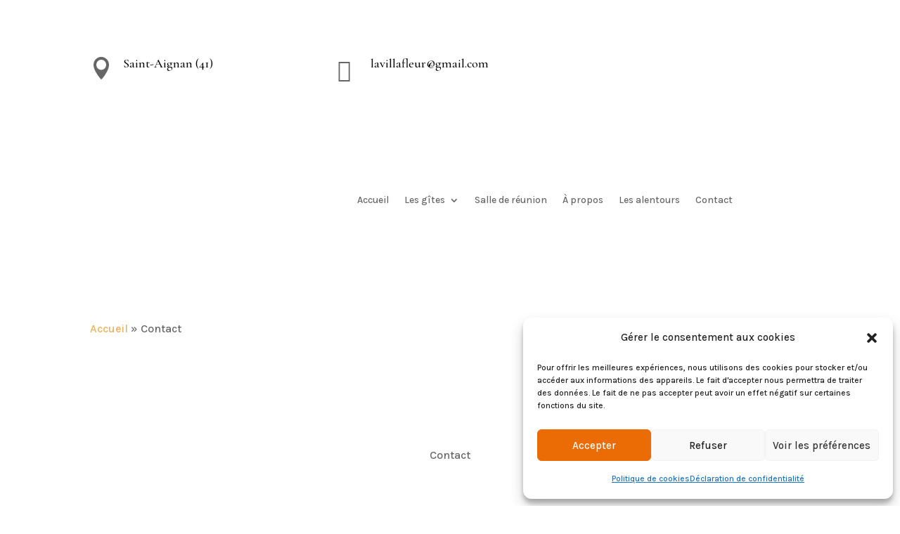

--- FILE ---
content_type: text/css
request_url: https://lavillafleursaintaignan.com/wp-content/cache/wpfc-minified/30bsyfyr/6ljk5.css
body_size: 298
content:
.centrer-verticalement {
display: flex;
flex-direction: column;
justify-content: center;
display: -webkit-box;
display: -webkit-flex;
display: -moz-box;
display: -ms-flexbox;
-webkit-box-orient: vertical;
-webkit-box-direction: normal;
-webkit-flex-direction: column;
-moz-box-orient: vertical;
-moz-box-direction: normal;
-ms-flex-direction: column;
-webkit-box-pack: center;
-webkit-justify-content: center;
-moz-box-pack: center;
-ms-flex-pack: center;
} @media only screen and (max-width : 980px) {
.inverser-colonnes--section .inverser-colonnes--ligne {
display: -webkit-flex;
display: -ms-flex;
display: flex;
-webkit-flex-direction: column-reverse;
-ms-flex-direction: column-reverse;
flex-direction: column-reverse;
}
} .et_mobile_menu {
margin-left: -30px;
padding: 5%;
width: calc( 100% + 60px);
}
.mobile_nav.opened .mobile_menu_bar:before {
content: "\4d";
} .et_pb_contact_right p input {
max-width: 50px;
} sup, sub {
font-size: 70%;
}

--- FILE ---
content_type: text/css
request_url: https://lavillafleursaintaignan.com/wp-content/cache/wpfc-minified/k1mwjd3r/6m2g9.css
body_size: 342
content:
.boutons-en-ligne .et_pb_button_module_wrapper{display:inline-block;margin:0 2%}.boutons-en-ligne{text-align:center!important}.et-db #et-boc .et_pb_module .forminator-ui.forminator-custom-form[data-design=material] select.forminator-select2+.forminator-select .selection span[role=combobox].select2-selection--single .select2-selection__rendered,.forminator-ui.forminator-custom-form[data-design=material] select.forminator-select2+.forminator-select .selection span[role=combobox].select2-selection--single .select2-selection__rendered{min-width:10px;overflow:hidden;display:block;-webkit-box-flex:1;-ms-flex:1;flex:1;padding:8px 5px 8px 0;text-overflow:ellipsis;white-space:nowrap;font-size:14px}@media screen and (min-width:981px){.deuxcolonnes{-webkit-column-count:2;-moz-column-count:2;column-count:2}}#et-top-navigation .et_pb_button:after{font-size:23px}.pa-inline-buttons .et_pb_button_module_wrapper{display:inline-block}@media screen and (max-width:980px){.inverse{display:flex;flex-direction:column-reverse}}

--- FILE ---
content_type: text/css
request_url: https://lavillafleursaintaignan.com/wp-content/cache/wpfc-minified/fds4bft/6m2g9.css
body_size: 1027
content:
.et_pb_section_0_tb_footer.et_pb_section{padding-top:16px;padding-bottom:0px}.et_pb_row_0_tb_footer.et_pb_row{padding-bottom:9px!important;padding-bottom:9px}.et_pb_divider_0_tb_footer{width:90%}.et_pb_divider_0_tb_footer:before{border-top-color:#f2f2f2;border-top-width:1px}.et_pb_text_0_tb_footer{line-height:1.8em;font-size:18px;line-height:1.8em;margin-bottom:50px!important}.et_pb_text_0_tb_footer h1{font-family:'Roboto Slab',Georgia,"Times New Roman",serif;font-size:45px;line-height:1.4em}.et_pb_text_0_tb_footer h2{font-weight:700}.et_pb_divider_1_tb_footer{width:40%}.et_pb_divider_1_tb_footer:before{border-top-color:#eb6c05;border-top-width:2px}.et_pb_row_1_tb_footer.et_pb_row{padding-top:0px!important;padding-bottom:0px!important;margin-top:0px!important;margin-bottom:0px!important;padding-top:0px;padding-bottom:0px}.et_pb_row_1_tb_footer,body #page-container .et-db #et-boc .et-l .et_pb_row_1_tb_footer.et_pb_row,body.et_pb_pagebuilder_layout.single #page-container #et-boc .et-l .et_pb_row_1_tb_footer.et_pb_row,body.et_pb_pagebuilder_layout.single.et_full_width_page #page-container #et-boc .et-l .et_pb_row_1_tb_footer.et_pb_row{width:100%;max-width:100%}.et_pb_section_1_tb_footer.et_pb_section{padding-top:12px;padding-bottom:12px;background-color:#FFFFFF!important}.et_pb_image_0_tb_footer{max-width:200px;text-align:center}.et_pb_image_0_tb_footer .et_pb_image_wrap{display:block}.et_pb_text_1_tb_footer{font-size:14px}.et_pb_text_1_tb_footer h4{font-weight:600;font-size:27px}.et_pb_text_2_tb_footer h1,.et_pb_blurb_1_tb_footer.et_pb_blurb .et_pb_module_header,.et_pb_blurb_1_tb_footer.et_pb_blurb .et_pb_module_header a,.et_pb_blurb_0_tb_footer.et_pb_blurb .et_pb_module_header,.et_pb_blurb_0_tb_footer.et_pb_blurb .et_pb_module_header a{font-family:'Karla',Helvetica,Arial,Lucida,sans-serif;font-size:16px;color:#666666!important}.et_pb_blurb_1_tb_footer.et_pb_blurb,.et_pb_blurb_0_tb_footer.et_pb_blurb,.et_pb_text_2_tb_footer{padding-bottom:0px!important;margin-top:5px!important;margin-bottom:0px!important}.et_pb_blurb_0_tb_footer .et-pb-icon{font-size:20px;color:#eb6c05;font-family:FontAwesome!important;font-weight:900!important}.et_pb_blurb_1_tb_footer.et_pb_blurb .et_pb_module_header{margin-bottom:0px;padding-bottom:0px}.et_pb_blurb_1_tb_footer .et-pb-icon{font-size:20px;color:#eb6c05;font-family:ETmodules!important;font-weight:400!important}.et_pb_section_2_tb_footer.et_pb_section{padding-top:0px;padding-bottom:0px}.et_pb_row_3_tb_footer.et_pb_row{padding-top:5px!important;padding-bottom:5px!important;padding-top:5px;padding-bottom:5px}.et_pb_menu_0_tb_footer.et_pb_menu{background-color:#ffffff}.et_pb_menu_0_tb_footer.et_pb_menu .nav li ul,.et_pb_menu_0_tb_footer.et_pb_menu .et_mobile_menu,.et_pb_menu_0_tb_footer.et_pb_menu .et_mobile_menu ul{background-color:#ffffff!important}.et_pb_menu_0_tb_footer .et_pb_menu_inner_container>.et_pb_menu__logo-wrap,.et_pb_menu_0_tb_footer .et_pb_menu__logo-slot{width:auto;max-width:100%}.et_pb_menu_0_tb_footer .et_pb_menu_inner_container>.et_pb_menu__logo-wrap .et_pb_menu__logo img,.et_pb_menu_0_tb_footer .et_pb_menu__logo-slot .et_pb_menu__logo-wrap img{height:auto;max-height:none}.et_pb_menu_0_tb_footer .et_pb_menu__icon.et_pb_menu__cart-button,.et_pb_menu_0_tb_footer .mobile_nav .mobile_menu_bar:before,.et_pb_menu_0_tb_footer .et_pb_menu__icon.et_pb_menu__search-button,.et_pb_menu_0_tb_footer .et_pb_menu__icon.et_pb_menu__close-search-button{color:#eb6c05}.et_pb_social_media_follow_network_0_tb_footer a.icon{background-color:#ea2c59!important}.et_pb_divider_1_tb_footer.et_pb_module,.et_pb_divider_0_tb_footer.et_pb_module{margin-left:auto!important;margin-right:auto!important}@media only screen and (max-width:980px){.et_pb_text_0_tb_footer h1{font-size:40px}.et_pb_image_0_tb_footer .et_pb_image_wrap img{width:auto}}@media only screen and (max-width:767px){.et_pb_text_0_tb_footer h1{font-size:40px}.et_pb_image_0_tb_footer .et_pb_image_wrap img{width:auto}}.et_pb_section_5.et_pb_section{padding-top:11px}.et_pb_row_3.et_pb_row{padding-top:1px!important;margin-bottom:50px!important;padding-top:1px}.et_pb_row_3,body #page-container .et-db #et-boc .et-l .et_pb_row_3.et_pb_row,body.et_pb_pagebuilder_layout.single #page-container #et-boc .et-l .et_pb_row_3.et_pb_row,body.et_pb_pagebuilder_layout.single.et_full_width_page #page-container #et-boc .et-l .et_pb_row_3.et_pb_row{max-width:1440px}.et_pb_image_0{text-align:left;margin-left:0}.et_pb_code_1{border-width:1px;border-color:#000000;padding-top:10px;padding-right:15px;padding-bottom:10px;padding-left:15px}.et_pb_text_1{line-height:1.8em;line-height:1.8em;margin-bottom:19px!important}.et_pb_text_1 h1{font-family:'Roboto Slab',Georgia,"Times New Roman",serif;font-size:45px;line-height:1.4em}.et_pb_text_1 h3{font-weight:700;font-size:26px}.et_pb_column_4{z-index:137!important;position:relative}@media only screen and (max-width:980px){.et_pb_image_0{text-align:center;margin-left:auto;margin-right:auto}.et_pb_image_0 .et_pb_image_wrap img{width:auto}.et_pb_text_1 h1{font-size:40px}}@media only screen and (max-width:767px){.et_pb_image_0 .et_pb_image_wrap img{width:auto}.et_pb_text_1 h1{font-size:40px}}

--- FILE ---
content_type: text/css
request_url: https://lavillafleursaintaignan.com/wp-content/cache/wpfc-minified/fwy9mns/6m2g9.css
body_size: 3111
content:
#forminator-module-30338:not(.select2-dropdown) {
padding-top: 0;
padding-right: 0;
padding-bottom: 0;
padding-left: 0;
}
#forminator-module-30338 {
border-width: 1px;
border-style: solid;
border-radius: 0px;
-moz-border-radius: 0px;
-webkit-border-radius: 0px;
}
#forminator-module-30338 {
border-color: rgba(0,0,0,0);
background-color: rgba(0,0,0,0);
}
#forminator-module-30338 .forminator-pagination-footer .forminator-button-paypal {
flex: 1;
}
#forminator-module-30338 .forminator-button-paypal > .paypal-buttons {
}
.forminator-ui#forminator-module-30338.forminator-design--material .forminator-response-message,
.forminator-ui#forminator-module-30338.forminator-design--material .forminator-response-message p {
font-size: 15px;
font-family: inherit;
font-weight: 400;
}
#forminator-module-30338.forminator-design--material .forminator-response-message.forminator-error {
box-shadow: inset 4px 0 0 0 #eb6c05, 1px 1px 4px 0 rgba(0,0,0,0.3);
-moz-box-shadow: inset 4px 0 0 0 #eb6c05, 1px 1px 4px 0 rgba(0,0,0,0.3);
-webkit-box-shadow: inset 4px 0 0 0 #eb6c05, 1px 1px 4px 0 rgba(0,0,0,0.3);
}
#forminator-module-30338.forminator-design--material .forminator-response-message.forminator-error:hover,
#forminator-module-30338.forminator-design--material .forminator-response-message.forminator-error:focus,
#forminator-module-30338.forminator-design--material .forminator-response-message.forminator-error:active {
box-shadow: inset 4px 0 0 0 #eb6c05, 1px 1px 4px 0 rgba(0,0,0,0.3);
-moz-box-shadow: inset 4px 0 0 0 #eb6c05, 1px 1px 4px 0 rgba(0,0,0,0.3);
-webkit-box-shadow: inset 4px 0 0 0 #eb6c05, 1px 1px 4px 0 rgba(0,0,0,0.3);
}
#forminator-module-30338.forminator-design--material .forminator-response-message.forminator-error,
#forminator-module-30338.forminator-design--material .forminator-response-message.forminator-error p {
color: #333333;
}
#forminator-module-30338.forminator-design--material .forminator-response-message.forminator-success {
box-shadow: inset 4px 0 0 0 #eb6c05, 1px 1px 4px 0 rgba(0,0,0,0.3);
-moz-box-shadow: inset 4px 0 0 0 #eb6c05, 1px 1px 4px 0 rgba(0,0,0,0.3);
-webkit-box-shadow: inset 4px 0 0 0 #eb6c05, 1px 1px 4px 0 rgba(0,0,0,0.3);
}
#forminator-module-30338.forminator-design--material .forminator-response-message.forminator-success:hover,
#forminator-module-30338.forminator-design--material .forminator-response-message.forminator-success:focus,
#forminator-module-30338.forminator-design--material .forminator-response-message.forminator-success:active {
box-shadow: inset 4px 0 0 0 #eb6c05, 1px 1px 4px 0 rgba(0,0,0,0.3);
-moz-box-shadow: inset 4px 0 0 0 #eb6c05, 1px 1px 4px 0 rgba(0,0,0,0.3);
-webkit-box-shadow: inset 4px 0 0 0 #eb6c05, 1px 1px 4px 0 rgba(0,0,0,0.3);
}
#forminator-module-30338.forminator-design--material .forminator-response-message.forminator-success,
#forminator-module-30338.forminator-design--material .forminator-response-message.forminator-success p {
color: #333333;
}
.forminator-ui#forminator-module-30338.forminator-design--material .forminator-response-message.forminator-loading {
background-color: #F8F8F8;
}
.forminator-ui#forminator-module-30338.forminator-design--material .forminator-response-message.forminator-loading,
.forminator-ui#forminator-module-30338.forminator-design--material .forminator-response-message.forminator-loading p {
color: #666666;
}
.forminator-ui#forminator-module-30338.forminator-design--material .forminator-title {
font-size: 45px;
font-family: inherit;
font-weight: 400;
text-align: left;
}
.forminator-ui#forminator-module-30338.forminator-design--material .forminator-subtitle {
font-size: 18px;
font-family: inherit;
font-weight: 400;
text-align: left;
}
.forminator-ui#forminator-module-30338.forminator-design--material .forminator-title {
color: #333333;
}
.forminator-ui#forminator-module-30338.forminator-design--material .forminator-subtitle {
color: #333333;
}
#forminator-module-30338.forminator-design--material .forminator-label[class*="forminator-floating-"] {
font-size: 16px;
font-family: inherit;
font-weight: 400;
}
#forminator-module-30338.forminator-design--material .forminator-label:not([class*="forminator-floating-"]) {
font-size: 12px;
font-family: inherit;
font-weight: 700;
}
#forminator-module-30338.forminator-design--material .forminator-is_filled .forminator-label[class*="forminator-floating-"],
#forminator-module-30338.forminator-design--material .forminator-is_active .forminator-label[class*="forminator-floating-"] {
font-size: 12px;
font-family: inherit;
font-weight: 700;
}
#forminator-module-30338.forminator-design--material .forminator-label[class*="forminator-floating-"] {
color: #888888;
}
#forminator-module-30338.forminator-design--material .forminator-label:not([class*="forminator-floating-"]) {
color: #777771;
}
#forminator-module-30338.forminator-design--material .forminator-label:not([class*="forminator-floating-"]) .forminator-required {
color: #eb6c05;
}
#forminator-module-30338.forminator-design--material .forminator-is_filled .forminator-label[class*="forminator-floating-"] {
color: #777771;
}
#forminator-module-30338.forminator-design--material .forminator-is_active .forminator-label[class*="forminator-floating-"] {
color: #eb6c05;
}
#forminator-module-30338.forminator-design--material .forminator-is_filled.forminator-has_error .forminator-label[class*="forminator-floating-"],
#forminator-module-30338.forminator-design--material .forminator-is_active.forminator-has_error .forminator-label[class*="forminator-floating-"] {
color: #eb6c05;
}
#forminator-module-30338.forminator-design--material .forminator-is_filled .forminator-label[class*="forminator-floating-"] .forminator-required,
#forminator-module-30338.forminator-design--material .forminator-is_active .forminator-label[class*="forminator-floating-"] .forminator-required {
color: #eb6c05;
}
#forminator-module-30338.forminator-design--material .forminator-is_filled.forminator-has_error .forminator-label[class*="forminator-floating-"] .forminator-required,
#forminator-module-30338.forminator-design--material .forminator-is_active.forminator-has_error .forminator-label[class*="forminator-floating-"] .forminator-required {
color: #eb6c05;
}
.forminator-ui#forminator-module-30338.forminator-design--material .forminator-description-password {
display: block;
}
.forminator-ui#forminator-module-30338.forminator-design--material .forminator-description,
.forminator-ui#forminator-module-30338.forminator-design--material .forminator-description p {
font-size: 12px;
font-family: inherit;
font-weight: 400;
}
.forminator-ui#forminator-module-30338.forminator-design--material .forminator-description a,
.forminator-ui#forminator-module-30338.forminator-design--material .forminator-description a:hover,
.forminator-ui#forminator-module-30338.forminator-design--material .forminator-description a:focus,
.forminator-ui#forminator-module-30338.forminator-design--material .forminator-description a:active {
box-shadow: none;
text-decoration: none;
}
.forminator-ui#forminator-module-30338.forminator-design--material .forminator-description p {
margin: 0;
padding: 0;
border: 0;
}
.forminator-ui#forminator-module-30338.forminator-design--material .forminator-description,
.forminator-ui#forminator-module-30338.forminator-design--material .forminator-description p {
color: #777771;
}
.forminator-ui#forminator-module-30338.forminator-design--material .forminator-description a {
color: #17A8E3;
}
.forminator-ui#forminator-module-30338.forminator-design--material .forminator-description a:hover {
color: #008FCA;
}
.forminator-ui#forminator-module-30338.forminator-design--material .forminator-description a:active {
color: #008FCA;
}
.forminator-ui#forminator-module-30338.forminator-design--material .forminator-error-message {
font-size: 12px;
font-family: inherit;
font-weight: 500;
}
#forminator-module-30338.forminator-design--material .forminator-error-message {
color: #eb6c05;
}
.forminator-ui#forminator-module-30338.forminator-design--material .forminator-input,
.forminator-ui#forminator-module-30338.forminator-design--material .forminator-input input,
.forminator-ui#forminator-module-30338.forminator-design--material .forminator-iti-input .iti__selected-dial-code {
font-size: 16px;
font-family: inherit;
font-weight: 400;
}
#forminator-module-30338.forminator-design--material .forminator-input {
border-color: #777771;
color: #000000;
}
#forminator-module-30338.forminator-design--material .forminator-iti-input .iti__selected-dial-code {
color: #000000;
}
#forminator-module-30338.forminator-design--material .forminator-input:disabled,
#forminator-module-30338.forminator-design--material .forminator-calculation:disabled {
-webkit-text-fill-color: #000000;
opacity: 1;
}
#forminator-module-30338.forminator-design--material .forminator-input:hover,
#forminator-module-30338.forminator-design--material .forminator-iti-input:hover .iti__selected-dial-code {
color: #000000;
}
#forminator-module-30338.forminator-design--material .forminator-input:focus,
#forminator-module-30338.forminator-design--material .forminator-input:active,
#forminator-module-30338.forminator-design--material .forminator-iti-input:focus-within .iti__selected-dial-code,
#forminator-module-30338.forminator-design--material .forminator-iti-input:active .iti__selected-dial-code {
color: #000000;
}
#forminator-module-30338.forminator-design--material .forminator-input::placeholder {
color: #888888;
}
#forminator-module-30338.forminator-design--material .forminator-input:-moz-placeholder {
color: #888888;
}
#forminator-module-30338.forminator-design--material .forminator-input::-moz-placeholder {
color: #888888;
}
#forminator-module-30338.forminator-design--material .forminator-input:-ms-input-placeholder {
color: #888888;
}
#forminator-module-30338.forminator-design--material .forminator-input::-webkit-input-placeholder {
color: #888888;
}
#forminator-module-30338.forminator-design--material .forminator-input--wrap:after {
background-color: #eb6c05;
}
#forminator-module-30338.forminator-design--material .forminator-is_active .forminator-input--wrap:after {
background-color: #eb6c05;
}
#forminator-module-30338.forminator-design--material .forminator-has_error .forminator-input--wrap:after {
background-color: #eb6c05;
}
#forminator-module-30338.forminator-design--material .forminator-input-with-icon [class*="forminator-icon-"] {
color: #777771;
}
#forminator-module-30338.forminator-design--material .forminator-input-with-icon:hover [class*="forminator-icon-"] {
color: #777771;
}
#forminator-module-30338.forminator-design--material .forminator-is_active .forminator-input-with-icon [class*="forminator-icon-"] {
color: #777771;
}
#forminator-module-30338.forminator-design--material .forminator-is_active .forminator-input-with-icon [class*="forminator-icon-"] {
border-color: #eb6c05;
}
.forminator-ui#forminator-module-30338.forminator-design--material .forminator-suffix {
font-size: 16px;
font-family: inherit;
font-weight: 500;
}
.forminator-ui#forminator-module-30338.forminator-design--material .forminator-suffix {
color: #000000;
}
.forminator-ui#forminator-module-30338.forminator-design--material .forminator-prefix {
font-size: 16px;
font-family: inherit;
font-weight: 500;
}
.forminator-ui#forminator-module-30338.forminator-design--material .forminator-prefix {
color: #000000;
}
.forminator-ui#forminator-module-30338.forminator-design--material .forminator-textarea {
font-size: 16px;
font-family: inherit;
font-weight: 400;
}
#forminator-module-30338.forminator-design--material .forminator-textarea {
border-color: #777771;
background-color: transparent;
color: #000000;
}
#forminator-module-30338.forminator-design--material .forminator-textarea:hover {
color: #000000;
}
#forminator-module-30338.forminator-design--material .forminator-textarea:focus,
#forminator-module-30338.forminator-design--material .forminator-textarea:active {
color: #000000;
}
#forminator-module-30338.forminator-design--material .forminator-textarea::placeholder {
color: #888888;
}
#forminator-module-30338.forminator-design--material .forminator-textarea:-moz-placeholder {
color: #888888;
}
#forminator-module-30338.forminator-design--material .forminator-textarea::-moz-placeholder {
color: #888888;
}
#forminator-module-30338.forminator-design--material .forminator-textarea:-ms-input-placeholder {
color: #888888;
}
#forminator-module-30338.forminator-design--material .forminator-textarea::-webkit-input-placeholder {
color: #888888;
}
#forminator-module-30338.forminator-design--material .forminator-textarea--wrap:after {
border-color: #eb6c05;
}
#forminator-module-30338.forminator-design--material .forminator-is_active .forminator-textarea--wrap:after {
border-color: #eb6c05;
}
#forminator-module-30338.forminator-design--material .forminator-has_error .forminator-textarea--wrap:after {
border-color: #E04562;
}
.forminator-ui#forminator-module-30338.forminator-design--material .forminator-radio {
font-size: 14px;
font-family: inherit;
font-weight: 400;
}
#forminator-module-30338.forminator-design--material .forminator-radio {
color: #000000;
}
#forminator-module-30338.forminator-design--material .forminator-radio span[aria-hidden]:not(.forminator-radio-image) {
border-color: #777771;
}
#forminator-module-30338.forminator-design--material .forminator-radio span[aria-hidden]:before {
background-color: #eb6c05;
}
#forminator-module-30338.forminator-design--material .forminator-radio span[aria-hidden]:after {
background-color: #eb6c05;
}
#forminator-module-30338.forminator-design--material .forminator-radio input:checked + span[aria-hidden],
#forminator-module-30338.forminator-design--material .forminator-radio:hover span.forminator-radio-image,
#forminator-module-30338.forminator-design--material .forminator-radio input:checked ~ span.forminator-radio-image {
border-color: #eb6c05;
}
#forminator-module-30338.forminator-design--material .forminator-has_error .forminator-radio span[aria-hidden]:not(.forminator-checkbox-image) {
border-color: #eb6c05;
}
.forminator-ui#forminator-module-30338.forminator-design--material .forminator-checkbox,
.forminator-ui#forminator-module-30338.forminator-design--material .forminator-checkbox__label,
.forminator-ui#forminator-module-30338.forminator-design--material .forminator-checkbox__label p {
font-size: 14px;
font-family: inherit;
font-weight: 400;
}
#forminator-module-30338.forminator-design--material .forminator-checkbox,
#forminator-module-30338.forminator-design--material .forminator-checkbox__label,
#forminator-module-30338.forminator-design--material .forminator-checkbox__label p,
.forminator-select-dropdown-container--open .forminator-custom-form-30338.forminator-dropdown--material .forminator-checkbox {
color: #000000;
}
#forminator-module-30338.forminator-design--material .forminator-checkbox span[aria-hidden]:not(.forminator-checkbox-image) {
border-color: #777771;
color: #eb6c05;
}
.forminator-select-dropdown-container--open .forminator-custom-form-30338.forminator-dropdown--material .forminator-checkbox span[aria-hidden] {
border-color: #777771;
color: #eb6c05;
}
#forminator-module-30338.forminator-design--material .forminator-checkbox span[aria-hidden]:after,
.forminator-select-dropdown-container--open .forminator-custom-form-30338.forminator-dropdown--material .forminator-checkbox span[aria-hidden]:after {
background-color: #eb6c05;
}
#forminator-module-30338.forminator-design--material .forminator-checkbox input:checked + span[aria-hidden],
#forminator-module-30338.forminator-design--material .forminator-checkbox:hover span.forminator-checkbox-image,
#forminator-module-30338.forminator-design--material .forminator-checkbox input:checked ~ span.forminator-checkbox-image {
border-color: #eb6c05;
}
.forminator-select-dropdown-container--open .forminator-custom-form-30338.forminator-dropdown--material .forminator-checkbox input:checked + span[aria-hidden] {
border-color: #eb6c05;
}
#forminator-module-30338.forminator-design--material .forminator-has_error .forminator-checkbox span[aria-hidden]:not(.forminator-checkbox-image),
.forminator-select-dropdown-container--open .forminator-custom-form-30338.forminator-dropdown--material .forminator-has_error .forminator-checkbox span[aria-hidden] {
border-color: #eb6c05;
}
.forminator-ui#forminator-module-30338.forminator-design--material .forminator-consent,
.forminator-ui#forminator-module-30338.forminator-design--material .forminator-consent__label,
.forminator-ui#forminator-module-30338.forminator-design--material .forminator-consent__label p {
color: #000000;
}
.forminator-ui#forminator-module-30338.forminator-design--material .forminator-checkbox.forminator-consent .forminator-checkbox-box {
border-color: #777771;
background-color: #EDEDED;
color: #17A8E3;
}
.forminator-ui#forminator-module-30338.forminator-design--material .forminator-consent input:checked + .forminator-checkbox-box {
border-color: #17A8E3;
background-color: #EDEDED;
}
.forminator-ui#forminator-module-30338.forminator-design--material .forminator-has_error .forminator-consent .forminator-checkbox-box {
border-color: #E04562;
}
.forminator-ui#forminator-module-30338.forminator-design--material select.forminator-select2 + .forminator-select .selection .select2-selection--single[role="combobox"] .select2-selection__rendered {
font-size: 16px;
line-height: 22px;
font-weight: 400;
}
.forminator-ui#forminator-module-30338.forminator-design--material .forminator-select2 + .forminator-select .selection .select2-selection--single[role="combobox"] {
border-color: #777771;
}
.forminator-ui#forminator-module-30338.forminator-design--material .forminator-select2 + .forminator-select .selection .select2-selection--single[role="combobox"] .select2-selection__rendered {
color: #000000;
}
.forminator-ui#forminator-module-30338.forminator-design--material .forminator-select2 + .forminator-select .selection .select2-selection--single[role="combobox"]:before {
background-color: #eb6c05;
}
.forminator-ui#forminator-module-30338.forminator-design--material .forminator-select2 + .forminator-select .selection .select2-selection--single[role="combobox"] .select2-selection__arrow {
color: #777771;
}
.forminator-ui#forminator-module-30338.forminator-design--material .forminator-select2 + .forminator-select .selection .select2-selection--single[role="combobox"]:hover {
color: #000000;
}
.forminator-ui#forminator-module-30338.forminator-design--material .forminator-select2 + .forminator-select .selection .select2-selection--single[role="combobox"]:hover .select2-selection__arrow {
color: #eb6c05;
}
.forminator-ui#forminator-module-30338.forminator-design--material .forminator-select2 + .forminator-select.select2-container--open .selection .select2-selection--single[role="combobox"] {
border-color: #eb6c05;
}
.forminator-ui#forminator-module-30338.forminator-design--material .forminator-select2 + .forminator-select.select2-container--open .selection .select2-selection--single[role="combobox"] .select2-selection__rendered {
color: #000000;
}
.forminator-ui#forminator-module-30338.forminator-design--material .forminator-select2 + .forminator-select.select2-container--open .selection .select2-selection--single[role="combobox"] .select2-selection__arrow {
color: #eb6c05;
}
.forminator-ui#forminator-module-30338.forminator-design--material .forminator-field.forminator-has_error .forminator-select2 + .forminator-select .selection .select2-selection--single[role="combobox"] {
border-color: #E04562;
}
.forminator-select-dropdown-container--open .forminator-custom-form-30338.forminator-dropdown--material .select2-search input,
.forminator-select-dropdown-container--open .forminator-dropdown--multiple.forminator-custom-form-30338.forminator-dropdown--material .select2-search input {
font-size: 16px;
font-weight: 400;
}
.forminator-select-dropdown-container--open .forminator-custom-form-30338.forminator-dropdown--material .select2-results .select2-results__options .select2-results__option,
.forminator-select-dropdown-container--open .forminator-dropdown--multiple.forminator-custom-form-30338.forminator-dropdown--material .select2-results .select2-results__options .select2-results__option span {
font-size: 16px;
font-weight: 400;
}
.forminator-select-dropdown-container--open .forminator-custom-form-30338.forminator-dropdown--material {
background-color: #E6E6E6;
}
.forminator-select-dropdown-container--open .forminator-custom-form-30338.forminator-dropdown--material .select2-results .select2-results__options .select2-results__option,
.forminator-select-dropdown-container--open .forminator-custom-form-30338.forminator-dropdown--material .select2-results .select2-results__options .select2-results__option span:not(.forminator-checkbox-box) {
color: #777771;
}
.forminator-select-dropdown-container--open .forminator-custom-form-30338.forminator-dropdown--material .select2-results .select2-results__options .select2-results__option:not(.select2-results__option--selected).select2-results__option--highlighted,
.forminator-select-dropdown-container--open .forminator-custom-form-30338.forminator-dropdown--material .select2-results .select2-results__options .select2-results__option:not(.select2-results__option--selected).select2-results__option--highlighted span:not(.forminator-checkbox-box) {
background-color: #DDDDDD;
color: #000000;
}
.forminator-select-dropdown-container--open .forminator-custom-form-30338.forminator-dropdown--material .select2-results .select2-results__options .select2-results__option.select2-results__option--selected,
.forminator-select-dropdown-container--open .forminator-custom-form-30338.forminator-dropdown--material .select2-results .select2-results__options .select2-results__option.select2-results__option--selected span:not(.forminator-checkbox-box) {
background-color: #eb6c05;
color: #FFFFFF;
}
.forminator-select-dropdown-container--open .forminator-custom-form-30338.forminator-dropdown--material .select2-search input,
.forminator-select-dropdown-container--open .forminator-custom-form-30338.forminator-dropdown--material .select2-search input:focus,
.forminator-select-dropdown-container--open .forminator-custom-form-30338.forminator-dropdown--material .select2-search input:hover {
background-color: #FFFFFF;
color: #000000;
}
.forminator-ui#forminator-module-30338.forminator-design--material .forminator-multiselect .forminator-option {
font-size: 16px;
font-family: inherit;
font-weight: 400;
}
.forminator-ui#forminator-module-30338.forminator-design--material .forminator-select2-selections > li {
font-size: 12px;
font-family: inherit;
font-weight: 500;
}
.forminator-ui#forminator-module-30338.forminator-design--material select.forminator-select2 + .forminator-select .selection .select2-selection--multiple[role="combobox"] .select2-selection__placeholder {
font-size: 16px;
line-height: 22px;
font-weight: 400;
}
#forminator-module-30338.forminator-design--material .forminator-multiselect .forminator-option {
border-color: #777771;
color: #777771;
}
#forminator-module-30338.forminator-design--material .forminator-multiselect .forminator-option:hover {
border-color: #000000;
color: #000000;
}
#forminator-module-30338.forminator-design--material .forminator-multiselect .forminator-option.forminator-is_checked {
border-color: #17A8E3;
color: #17A8E3;
}
#forminator-module-30338.forminator-design--material .forminator-has_error .forminator-multiselect .forminator-option {
border-color: #eb6c05;
color: #eb6c05;
}
#forminator-module-30338.forminator-design--material .forminator-select2-selections > li {
background-color: #888888;
color: #FFFFFF;
}
#forminator-module-30338.forminator-design--material .forminator-select2-selections > li > button {
color: #FFFFFF;
}
.forminator-ui#forminator-module-30338.forminator-design--material .forminator-select2 + .forminator-select .selection .select2-selection--multiple[role="combobox"] {
border-color: #777771;
}
.forminator-ui#forminator-module-30338.forminator-design--material .forminator-select2 + .forminator-select .selection .select2-selection--multiple[role="combobox"] .select2-selection__rendered {
color: #000000;
}
.forminator-ui#forminator-module-30338.forminator-design--material .forminator-select2 + .forminator-select .selection .select2-selection--multiple[role="combobox"]:before {
background-color: #eb6c05;
}
.forminator-ui#forminator-module-30338.forminator-design--material .forminator-select2 + .forminator-select .selection .select2-selection--multiple[role="combobox"] .select2-selection__arrow {
color: #777771;
}
.forminator-ui#forminator-module-30338.forminator-design--material .forminator-select2 + .forminator-select .selection .select2-selection--multiple[role="combobox"]:hover {
color: #000000;
}
.forminator-ui#forminator-module-30338.forminator-design--material .forminator-select2 + .forminator-select .selection .select2-selection--multiple[role="combobox"]:hover .select2-selection__arrow {
color: #eb6c05;
}
.forminator-ui#forminator-module-30338.forminator-design--material .forminator-select2 + .forminator-select.select2-container--open .selection .select2-selection--multiple[role="combobox"] {
border-color: #eb6c05;
}
.forminator-ui#forminator-module-30338.forminator-design--material .forminator-select2 + .forminator-select.select2-container--open .selection .select2-selection--multiple[role="combobox"] .select2-selection__rendered {
color: #000000;
}
.forminator-ui#forminator-module-30338.forminator-design--material .forminator-select2 + .forminator-select.select2-container--open .selection .select2-selection--multiple[role="combobox"] .select2-selection__arrow {
color: #eb6c05;
}
.forminator-ui#forminator-module-30338.forminator-design--material .forminator-field.forminator-has_error .forminator-select2 + .forminator-select .selection .select2-selection--multiple[role="combobox"] {
border-color: #E04562;
}
.forminator-custom-form-30338.forminator-calendar--material {
font-family: inherit;
}
.forminator-custom-form-30338.forminator-calendar--material:before {
background-color: #E6E6E6;
}
.forminator-custom-form-30338.forminator-calendar--material .ui-datepicker-header {
background-color: #eb6c05;
}
.forminator-custom-form-30338.forminator-calendar--material .ui-datepicker-header .ui-corner-all {
color: #FFFFFF;
}
.forminator-custom-form-30338.forminator-calendar--material .ui-datepicker-header .ui-datepicker-title select {
background-color: #FFFFFF;
color: #777771;
}
.forminator-custom-form-30338.forminator-calendar--material .ui-datepicker-calendar thead th {
color: #333333;
}
.forminator-custom-form-30338.forminator-calendar--material .ui-datepicker-calendar tbody td a.ui-state-default,
.forminator-custom-form-30338.forminator-calendar--material .ui-datepicker-calendar tbody td.ui-state-disabled span {
border-color: #E6E6E6;
background-color: #E6E6E6;
color: #777771;
}
.forminator-custom-form-30338.forminator-calendar--material .ui-datepicker-calendar tbody td a.ui-state-default:hover,
.forminator-custom-form-30338.forminator-calendar--material .ui-datepicker-calendar tbody td a.ui-state-default.ui-state-hover {
border-color: #DDDDDD;
background-color: #DDDDDD;
color: #777771;
}
.forminator-custom-form-30338.forminator-calendar--material .ui-datepicker-calendar tbody td a.ui-state-default:active,
.forminator-custom-form-30338.forminator-calendar--material .ui-datepicker-calendar tbody td a.ui-state-default.ui-state-active {
border-color: #eb6c05;
background-color: #eb6c05;
color: #FFFFFF;
}
.forminator-custom-form-30338.forminator-calendar--material .ui-datepicker-calendar tbody td a.ui-state-default.ui-state-highlight {
border-color: #17A8E3;
background-color: #C8DEE7;
color: #17A8E3;
}
.forminator-custom-form-30338.forminator-calendar--material .ui-datepicker-calendar tbody td a.ui-state-default.ui-state-highlight:active,
.forminator-custom-form-30338.forminator-calendar--material .ui-datepicker-calendar tbody td a.ui-state-default.ui-state-highlight.ui-state-active {
border-color: #eb6c05;
background-color: #eb6c05;
color: #FFFFFF;
}
.forminator-ui#forminator-module-30338.forminator-design--material .forminator-button-upload {
font-size: 14px;
font-family: inherit;
font-weight: 500;
}
.forminator-ui#forminator-module-30338.forminator-design--material .forminator-file-upload > span {
font-size: 12px;
font-family: inherit;
font-weight: 500;
}
.forminator-ui#forminator-module-30338.forminator-design--material .forminator-button-upload {
background-color: #1ABCA1;
color: #FFFFFF;
}
.forminator-ui#forminator-module-30338.forminator-design--material .forminator-button-upload:hover {
background-color: #159C85;
color: #FFFFFF;
}
.forminator-ui#forminator-module-30338.forminator-design--material .forminator-button-upload:active {
background-color: #159C85;
color: #FFFFFF;
}
.forminator-ui#forminator-module-30338.forminator-design--material .forminator-file-upload > span {
color: #777771;
}
.forminator-ui#forminator-module-30338.forminator-design--material .forminator-button-delete {
background-color: rgba(0,0,0,0);
}
.forminator-ui#forminator-module-30338.forminator-design--material .forminator-button-delete:hover {
background-color: #F9E4E8;
}
.forminator-ui#forminator-module-30338.forminator-design--material .forminator-button-delete:active {
background-color: #F9E4E8;
}
.forminator-ui#forminator-module-30338.forminator-design--material .forminator-button-delete [class*="forminator-icon-"] {
color: #E04562;
}
.forminator-ui#forminator-module-30338.forminator-design--material .forminator-button-delete:hover [class*="forminator-icon-"] {
color: #E04562;
}
.forminator-ui#forminator-module-30338.forminator-design--material .forminator-button-delete:active [class*="forminator-icon-"] {
color: #E04562;
}  .forminator-ui#forminator-module-30338.forminator-design--material .forminator-multi-upload .forminator-multi-upload-message p {
font-size: 13px;
line-height: 1.7;
font-weight: 400;
}
.forminator-ui#forminator-module-30338.forminator-design--material .forminator-multi-upload .forminator-multi-upload-message p a,
.forminator-ui#forminator-module-30338.forminator-design--material .forminator-multi-upload .forminator-multi-upload-message p a:visited,
.forminator-ui#forminator-module-30338.forminator-design--material .forminator-multi-upload .forminator-multi-upload-message p a:hover,
.forminator-ui#forminator-module-30338.forminator-design--material .forminator-multi-upload .forminator-multi-upload-message p a:focus {
font-weight: 700;
text-decoration: underline;
}  .forminator-ui#forminator-module-30338.forminator-design--material .forminator-uploaded-file .forminator-uploaded-file--title {
font-size: 13px;
line-height: 1.3;
font-weight: 700;
}
.forminator-ui#forminator-module-30338.forminator-design--material .forminator-uploaded-file .forminator-uploaded-file--size {
font-size: 12px;
line-height: 1.4em;
font-weight: 700;
}  .forminator-ui#forminator-module-30338.forminator-design--material .forminator-multi-upload {
cursor: pointer;
border-color: #777771;
background-color: transparent;
color: #777771;
}
.forminator-ui#forminator-module-30338.forminator-design--material .forminator-multi-upload .forminator-multi-upload-message p {
color: #666666;
}
.forminator-ui#forminator-module-30338.forminator-design--material .forminator-multi-upload .forminator-multi-upload-message p a,
.forminator-ui#forminator-module-30338.forminator-design--material .forminator-multi-upload .forminator-multi-upload-message p a:visited,
.forminator-ui#forminator-module-30338.forminator-design--material .forminator-multi-upload .forminator-multi-upload-message p a:hover,
.forminator-ui#forminator-module-30338.forminator-design--material .forminator-multi-upload .forminator-multi-upload-message p a:focus {
color: #17A8E3;
} .forminator-ui#forminator-module-30338.forminator-design--material .forminator-multi-upload:hover {
border-color: #17A8E3;
color: #777771;
} .forminator-ui#forminator-module-30338.forminator-design--material .forminator-multi-upload.forminator-dragover {
border-color: #17A8E3;
background-color: transparent;
color: #17A8E3;
} .forminator-ui#forminator-module-30338.forminator-design--material .forminator-has_error .forminator-multi-upload {
border-color: #E04562;
background-color: transparent;
color: #777771;
}  .forminator-ui#forminator-module-30338.forminator-design--material .forminator-uploaded-file .forminator-uploaded-file--preview {
border-color: #777771;
background-color: transparent;
}
.forminator-ui#forminator-module-30338.forminator-design--material .forminator-uploaded-file .forminator-uploaded-file--preview [class*="forminator-icon-"] {
color: #777771;
}
.forminator-ui#forminator-module-30338.forminator-design--material .forminator-uploaded-file .forminator-uploaded-file--title {
color: #333333;
}
.forminator-ui#forminator-module-30338.forminator-design--material .forminator-uploaded-file .forminator-uploaded-file--size {
color: #888888;
}
.forminator-ui#forminator-module-30338.forminator-design--material .forminator-uploaded-file .forminator-uploaded-file--size [class*="forminator-icon-"] {
color: #888888;
} .forminator-ui#forminator-module-30338.forminator-design--material .forminator-uploaded-file.forminator-has_error .forminator-uploaded-file--image,
.forminator-ui#forminator-module-30338.forminator-design--material .forminator-uploaded-file.forminator-has_error .forminator-uploaded-file--preview {
border-color: #E04562;
background-color: transparent;
}
.forminator-ui#forminator-module-30338.forminator-design--material .forminator-uploaded-file.forminator-has_error .forminator-uploaded-file--preview [class*="forminator-icon-"] {
color: #777771;
}
.forminator-ui#forminator-module-30338.forminator-design--material .forminator-uploaded-file.forminator-has_error .forminator-uploaded-file--size [class*="forminator-icon-"] {
color: #E04562;
}  .forminator-ui#forminator-module-30338.forminator-design--material .forminator-signature .forminator-signature--placeholder,
.forminator-ui#forminator-module-30338.forminator-design--material .forminator-field-signature:not(.forminator-is_hover):not(.forminator-is_filled) .forminator-label {
font-size: 16px;
font-weight: 400;
}  .forminator-ui#forminator-module-30338.forminator-design--material .forminator-signature {
border-color: #777771;
}
.forminator-ui#forminator-module-30338.forminator-design--material .forminator-field-signature:not(.forminator-is_hover):not(.forminator-is_filled) .forminator-label .forminator-required,
.forminator-ui#forminator-module-30338.forminator-design--material .forminator-signature .forminator-signature--placeholder,
.forminator-ui#forminator-module-30338.forminator-design--material .forminator-field-signature:not(.forminator-is_hover):not(.forminator-is_filled) .forminator-label {
color: #888888;
} .forminator-ui#forminator-module-30338.forminator-design--material .forminator-field-signature.forminator-is_hover .forminator-signature {
border-color: #17A8E3;
}
.forminator-ui#forminator-module-30338.forminator-design--material .forminator-field-signature.forminator-is_hover .forminator-label {
color: #17A8E3;
} .forminator-ui#forminator-module-30338.forminator-design--material .forminator-field-signature.forminator-has_error .forminator-signature {
border-color: #E04562;
box-shadow: inset 0 0 0 1px #E04562;
-moz-box-shadow: inset 0 0 0 1px #E04562;
-webkit-box-shadow: inset 0 0 0 1px #E04562;
}
.forminator-ui#forminator-module-30338.forminator-design--material .forminator-field-signature.forminator-has_error.forminator-is_hover .forminator-label {
color: #E04562;
}
.forminator-ui#forminator-module-30338.forminator-design--material .forminator-button-submit {
font-size: 14px;
font-family: inherit;
font-weight: 500;
}
.forminator-ui#forminator-module-30338.forminator-design--material .forminator-button-submit {
background-color: #eb6c05;
color: #FFFFFF;
}
.forminator-ui#forminator-module-30338.forminator-design--material .forminator-button-submit:hover {
background-color: #eb6c05;
color: #FFFFFF;
}
.forminator-ui#forminator-module-30338.forminator-design--material .forminator-button-submit:active {
background-color: #eb6c05;
color: #FFFFFF;
}
#forminator-module-30338.forminator-design--material .forminator-pagination-steps .forminator-step .forminator-step-label {
font-size: 12px;
font-family: inherit;
font-weight: 500;
}
#forminator-module-30338.forminator-design--material .forminator-pagination-steps .forminator-step .forminator-step-dot {
font-size: 13px;
font-family: inherit;
font-weight: 500;
}
#forminator-module-30338.forminator-design--material .forminator-pagination-steps .forminator-break {
background-color: #777771;
}
#forminator-module-30338.forminator-design--material .forminator-pagination-steps .forminator-step .forminator-step-label {
color: #17A8E3;
}
#forminator-module-30338.forminator-design--material .forminator-pagination-steps .forminator-step .forminator-step-dot {
background-color: #17A8E3;
color: #FFFFFF;
}
#forminator-module-30338.forminator-design--material .forminator-pagination-steps .forminator-step.forminator-current ~ .forminator-step .forminator-step-label {
color: #777771;
}
#forminator-module-30338.forminator-design--material .forminator-pagination-steps .forminator-step.forminator-current ~ .forminator-step .forminator-step-dot {
background-color: #777771;
color: #FFFFFF;
}
.forminator-ui#forminator-module-30338.forminator-design--material .forminator-pagination-progress .forminator-progress-label {
font-size: 12px;
font-family: inherit;
font-weight: 500;
}
.forminator-ui#forminator-module-30338.forminator-design--material .forminator-pagination-progress .forminator-progress-label {
color: #777771;
}
.forminator-ui#forminator-module-30338.forminator-design--material .forminator-pagination-progress .forminator-progress-bar {
background-color: #E6E6E6;
}
.forminator-ui#forminator-module-30338.forminator-design--material .forminator-pagination-progress .forminator-progress-bar span {
background-color: #17A8E3;
}
.forminator-ui#forminator-module-30338.forminator-design--material .forminator-button-back {
font-size: 14px;
font-family: inherit;
font-weight: 500;
}
.forminator-ui#forminator-module-30338.forminator-design--material .forminator-button-back {
background-color: #1ABCA1;
color: #FFFFFF;
}
.forminator-ui#forminator-module-30338.forminator-design--material .forminator-button-back:hover {
background-color: #159C85;
color: #FFFFFF;
}
.forminator-ui#forminator-module-30338.forminator-design--material .forminator-button-back:active {
background-color: #159C85;
color: #FFFFFF;
}
.forminator-ui#forminator-module-30338.forminator-design--material .forminator-button-next {
font-size: 14px;
font-family: inherit;
font-weight: 500;
}
.forminator-ui#forminator-module-30338.forminator-design--material .forminator-button-next {
background-color: #1ABCA1;
color: #FFFFFF;
}
.forminator-ui#forminator-module-30338.forminator-design--material .forminator-button-next:hover {
background-color: #159C85;
color: #FFFFFF;
}
.forminator-ui#forminator-module-30338.forminator-design--material .forminator-button-next:active {
background-color: #159C85;
color: #FFFFFF;
}
.forminator-ui#forminator-module-30338.forminator-design--material .forminator-repeater-field {
background: rgba(248, 248, 248, 0.5);
box-shadow: inset 5px 0px 0px rgba(221, 221, 221, 0.5);
}
.forminator-ui#forminator-module-30338.forminator-design--material .forminator-repeater-field .forminator-grouped-fields {
border-bottom: 1px solid rgba(170, 170, 170, 0.5);
}
.forminator-ui#forminator-module-30338.forminator-design--material .forminator-repeater-field .forminator-grouped-fields:last-child {
border-bottom: unset;
}    
.forminator-ui#forminator-module-30338.forminator-design--material .forminator-repeater-action-link,
.forminator-ui#forminator-module-30338.forminator-design--material .forminator-repeater-action-button {
font-size: 12px;
font-family: inherit;
font-weight: 500;
}
.forminator-ui#forminator-module-30338.forminator-design--material .forminator-repeater-action-icon {
font-size: 18px;
}
.forminator-ui#forminator-module-30338.forminator-design--material .forminator-repeater-action-link {
color: #17A8E3;
}
.forminator-ui#forminator-module-30338.forminator-design--material .forminator-repeater-action-link:hover {
color: #289DCC;
}
.forminator-ui#forminator-module-30338.forminator-design--material .forminator-repeater-action-link:active,
.forminator-ui#forminator-module-30338.forminator-design--material .forminator-repeater-action-link:focus {
color: #289DCC;
}
.forminator-ui#forminator-module-30338.forminator-design--material .forminator-repeater-action-icon {
color: #888888;
}
.forminator-ui#forminator-module-30338.forminator-design--material .forminator-repeater-action-icon:hover {
color: #666;
}
.forminator-ui#forminator-module-30338.forminator-design--material .forminator-repeater-action-icon:active {
color: #666;
}
.forminator-ui#forminator-module-30338.forminator-design--material .forminator-repeater-action-button {
background-color: transparent;
color: #666666;
border: 1px solid #79747E;
}
.forminator-ui#forminator-module-30338.forminator-design--material .forminator-repeater-action-button:hover {
background-color: rgba(102, 102, 102, 0.08);
}
.forminator-ui#forminator-module-30338.forminator-design--material .forminator-repeater-action-button:active {
background-color: rgba(102, 102, 102, 0.12);
color: #333333;
border: 1px solid #666666;
}
.forminator-ui#forminator-module-30338.forminator-design--material .forminator-repeater-action-button:disabled {
background-color: transparent;
color: #AAAAAA;
border: 1px solid rgba(31, 31, 31, 0.12);
}
.forminator-ui#forminator-module-30338.forminator-design--material .forminator-input--stripe .StripeElement:not(.forminator-stripe-payment-element) {
color: #000000;
}
.forminator-ui#forminator-module-30338.forminator-design--material .forminator-input--stripe .StripeElement:not(.forminator-stripe-payment-element):after {
background-color: #777771;
}
.forminator-ui#forminator-module-30338.forminator-design--material .forminator-input--stripe:after {
background-color: #eb6c05;
}
.forminator-ui#forminator-module-30338.forminator-design--material .forminator-is_active .forminator-input--stripe:after {
background-color: #eb6c05;
}
.forminator-ui#forminator-module-30338.forminator-design--material .forminator-has_error .forminator-input--stripe:after {
background-color: #eb6c05;
}
.forminator-ui#forminator-module-30338.forminator-design--material .forminator-field-stripe-ocs .forminator-input--stripe:after {
content: unset;
}
.forminator-ui#forminator-module-30338.forminator-design--material .forminator-rating-suffix {
color: #888;
}
.forminator-ui#forminator-module-30338.forminator-design--material .forminator-rating-item [class*=forminator-icon-]:before {
color: #aaa;
}
.forminator-ui#forminator-module-30338.forminator-design--material .forminator-rating-item.forminator-rating-hover [class*=forminator-icon-]:before {
color: #ff7e41;
}
.forminator-ui#forminator-module-30338.forminator-design--material .forminator-rating-item.forminator-rating-selected [class*=forminator-icon-]:before {
color: #ff7e41;
}

--- FILE ---
content_type: text/css
request_url: https://lavillafleursaintaignan.com/wp-content/cache/wpfc-minified/dgpjtcrr/6m2g9.css
body_size: 3068
content:
:root{--iti-hover-color: rgba(0, 0, 0, 0.05);--iti-border-color: #ccc;--iti-dialcode-color: #999;--iti-dropdown-bg: white;--iti-spacer-horizontal: 8px;--iti-flag-height: 12px;--iti-flag-width: 16px;--iti-border-width: 1px;--iti-arrow-height: 4px;--iti-arrow-width: 6px;--iti-triangle-border: calc(var(--iti-arrow-width) / 2);--iti-arrow-padding: 6px;--iti-arrow-color: #555;--iti-path-flags-1x: url(//lavillafleursaintaignan.com/wp-content/plugins/forminator/assets/img/flags.webp);--iti-path-flags-2x: url(//lavillafleursaintaignan.com/wp-content/plugins/forminator/assets/img/flags@2x.webp);--iti-path-globe-1x: url(//lavillafleursaintaignan.com/wp-content/plugins/forminator/assets/img/globe.webp);--iti-path-globe-2x: url(//lavillafleursaintaignan.com/wp-content/plugins/forminator/assets/img/globe@2x.webp);--iti-flag-sprite-width: 3904px;--iti-flag-sprite-height: 12px;--iti-mobile-popup-margin: 30px;--iti-input-padding: 6px;--iti-selected-flag-width: 51px}.forminator-iti-input.iti{position:relative}.forminator-iti-input.iti *{box-sizing:border-box;max-width:unset}.forminator-iti-input .iti__hide{display:none}.forminator-iti-input .iti__v-hide{visibility:hidden}.forminator-iti-input .iti__a11y-text{width:1px;height:1px;clip:rect(1px, 1px, 1px, 1px);overflow:hidden;position:absolute}.forminator-iti-input.iti input.iti__tel-input,.forminator-iti-input.iti input.iti__tel-input[type=text],.forminator-iti-input.iti input.iti__tel-input[type=tel]{position:relative;z-index:0;margin:0 !important}.forminator-iti-input .iti__country-container{position:absolute;top:0;right:0;bottom:0;padding:var(--iti-border-width)}.forminator-iti-input .iti__selected-country{z-index:1;position:relative;display:flex;align-items:center;height:100%;background:none;border:0;margin:0;padding:0;font-family:inherit;font-size:inherit;color:inherit;border-radius:0;font-weight:inherit;line-height:inherit;text-decoration:none}.forminator-iti-input .iti__selected-country-primary{display:flex;align-items:center;height:100%;padding:0 var(--iti-arrow-padding) 0 var(--iti-spacer-horizontal);gap:3px}.forminator-iti-input .iti__arrow{margin-left:var(--iti-arrow-padding);width:0;height:0;border-left:var(--iti-triangle-border) solid rgba(0,0,0,0);border-right:var(--iti-triangle-border) solid rgba(0,0,0,0);border-top:var(--iti-arrow-height) solid var(--iti-arrow-color)}.forminator-iti-input .iti__arrow.iti__arrow--up{border-top:none;border-bottom:var(--iti-arrow-height) solid var(--iti-arrow-color)}[dir=rtl] .forminator-iti-input .iti__arrow{margin-right:var(--iti-arrow-padding);margin-left:0}.forminator-iti-input .iti__dropdown-content{border-radius:3px;background-color:var(--iti-dropdown-bg)}.forminator-iti-input.iti--inline-dropdown .iti__dropdown-content{position:absolute;z-index:2;margin-top:3px;margin-left:calc(var(--iti-border-width)*-1);border:var(--iti-border-width) solid var(--iti-border-color);box-shadow:1px 1px 4px rgba(0,0,0,.2)}.forminator-iti-input .iti__search-input{width:100%;border-width:0;border-radius:3px;padding:0}.forminator-iti-input .iti__search-input+.iti__country-list{border-top:1px solid var(--iti-border-color)}.forminator-iti-input ul.iti__country-list{list-style:none;padding:0;margin:0;width:100%;overflow-y:scroll;-webkit-overflow-scrolling:touch}.forminator-iti-input.iti--inline-dropdown .iti__country-list{max-height:185px}.forminator-iti-input .iti--flexible-dropdown-width .iti__country-list{white-space:nowrap}@media(max-width: 500px){.forminator-iti-input .iti--flexible-dropdown-width .iti__country-list{white-space:normal}}.forminator-iti-input .iti__country{display:flex;align-items:center;padding:8px var(--iti-spacer-horizontal);outline:none}.forminator-iti-input .iti__dial-code{color:var(--iti-dialcode-color)}.forminator-iti-input .iti__country.iti__highlight{background-color:var(--iti-hover-color)}.forminator-iti-input .iti__country-list .iti__flag,.forminator-iti-input .iti__country-name{margin-right:var(--iti-spacer-horizontal)}[dir=rtl] .forminator-iti-input .iti__country-list .iti__flag,[dir=rtl] .forminator-iti-input .iti__country-name{margin-right:0;margin-left:var(--iti-spacer-horizontal)}.forminator-iti-input.iti--allow-dropdown input.iti__tel-input,.forminator-iti-input.iti--allow-dropdown input.iti__tel-input[type=text],.forminator-iti-input.iti--allow-dropdown input.iti__tel-input[type=tel],.forminator-iti-input .iti--show-selected-dial-code input.iti__tel-input,.forminator-iti-input .iti--show-selected-dial-code input.iti__tel-input[type=text],.forminator-iti-input .iti--show-selected-dial-code input.iti__tel-input[type=tel]{padding-right:var(--iti-input-padding);padding-left:var(--iti-selected-flag-width);margin-left:0}[dir=rtl] .forminator-iti-input.iti--allow-dropdown input.iti__tel-input,[dir=rtl] .forminator-iti-input.iti--allow-dropdown input.iti__tel-input[type=text],[dir=rtl] .forminator-iti-input.iti--allow-dropdown input.iti__tel-input[type=tel],[dir=rtl] .forminator-iti-input .iti--show-selected-dial-code input.iti__tel-input,[dir=rtl] .forminator-iti-input .iti--show-selected-dial-code input.iti__tel-input[type=text],[dir=rtl] .forminator-iti-input .iti--show-selected-dial-code input.iti__tel-input[type=tel]{padding-right:var(--iti-selected-flag-width);padding-left:var(--iti-input-padding);margin-right:0}.forminator-iti-input.iti--allow-dropdown .iti__country-container,.forminator-iti-input .iti--show-selected-dial-code .iti__country-container{right:auto;left:0}[dir=rtl] .forminator-iti-input.iti--allow-dropdown .iti__country-container,[dir=rtl] .forminator-iti-input .iti--show-selected-dial-code .iti__country-container{right:0;left:auto}.forminator-iti-input.iti--allow-dropdown .iti__country-container:not(:has(+input[disabled])):not(:has(+input[readonly])):hover,.forminator-iti-input.iti--allow-dropdown .iti__country-container:not(:has(+input[disabled])):not(:has(+input[readonly])):hover button{cursor:pointer}.forminator-iti-input.iti--allow-dropdown .iti__country-container:not(:has(+input[disabled])):not(:has(+input[readonly])) .iti__selected-country-primary:hover,.forminator-iti-input.iti--allow-dropdown .iti__country-container:not(:has(+input[disabled])):not(:has(+input[readonly])) .iti__selected-country:has(+.iti__dropdown-content:hover) .iti__selected-country-primary{background-color:var(--iti-hover-color)}.forminator-iti-input.iti .iti__selected-dial-code{margin-left:0}[dir=rtl] .forminator-iti-input.iti .iti__selected-dial-code{margin-left:0;margin-right:0}.forminator-iti-input.iti--container{position:fixed;top:-1000px;left:-1000px;z-index:1060;padding:var(--iti-border-width)}.forminator-iti-input.iti--container:hover{cursor:pointer}.forminator-iti-input.iti--fullscreen-popup.iti--container{background-color:rgba(0,0,0,.5);top:0;bottom:0;left:0;right:0;position:fixed;padding:var(--iti-mobile-popup-margin);display:flex;flex-direction:column;justify-content:flex-start}.forminator-iti-input.iti--fullscreen-popup .iti__dropdown-content{display:flex;flex-direction:column;max-height:100%;position:relative}.forminator-iti-input.iti--fullscreen-popup .iti__country{padding:10px 10px;line-height:1.5em}.forminator-iti-input .iti__flag{--iti-flag-offset: 100px;height:var(--iti-flag-height);width:var(--iti-flag-width);border-radius:1px;box-shadow:0px 0px 1px 0px #888;background-image:var(--iti-path-flags-1x);background-repeat:no-repeat;background-position:var(--iti-flag-offset) 0;background-size:var(--iti-flag-sprite-width) var(--iti-flag-sprite-height)}.forminator-iti-input .iti__ac{--iti-flag-offset: 0px}.forminator-iti-input .iti__ad{--iti-flag-offset: -16px}.forminator-iti-input .iti__ae{--iti-flag-offset: -32px}.forminator-iti-input .iti__af{--iti-flag-offset: -48px}.forminator-iti-input .iti__ag{--iti-flag-offset: -64px}.forminator-iti-input .iti__ai{--iti-flag-offset: -80px}.forminator-iti-input .iti__al{--iti-flag-offset: -96px}.forminator-iti-input .iti__am{--iti-flag-offset: -112px}.forminator-iti-input .iti__ao{--iti-flag-offset: -128px}.forminator-iti-input .iti__ar{--iti-flag-offset: -144px}.forminator-iti-input .iti__as{--iti-flag-offset: -160px}.forminator-iti-input .iti__at{--iti-flag-offset: -176px}.forminator-iti-input .iti__au{--iti-flag-offset: -192px}.forminator-iti-input .iti__aw{--iti-flag-offset: -208px}.forminator-iti-input .iti__ax{--iti-flag-offset: -224px}.forminator-iti-input .iti__az{--iti-flag-offset: -240px}.forminator-iti-input .iti__ba{--iti-flag-offset: -256px}.forminator-iti-input .iti__bb{--iti-flag-offset: -272px}.forminator-iti-input .iti__bd{--iti-flag-offset: -288px}.forminator-iti-input .iti__be{--iti-flag-offset: -304px}.forminator-iti-input .iti__bf{--iti-flag-offset: -320px}.forminator-iti-input .iti__bg{--iti-flag-offset: -336px}.forminator-iti-input .iti__bh{--iti-flag-offset: -352px}.forminator-iti-input .iti__bi{--iti-flag-offset: -368px}.forminator-iti-input .iti__bj{--iti-flag-offset: -384px}.forminator-iti-input .iti__bl{--iti-flag-offset: -400px}.forminator-iti-input .iti__bm{--iti-flag-offset: -416px}.forminator-iti-input .iti__bn{--iti-flag-offset: -432px}.forminator-iti-input .iti__bo{--iti-flag-offset: -448px}.forminator-iti-input .iti__bq{--iti-flag-offset: -464px}.forminator-iti-input .iti__br{--iti-flag-offset: -480px}.forminator-iti-input .iti__bs{--iti-flag-offset: -496px}.forminator-iti-input .iti__bt{--iti-flag-offset: -512px}.forminator-iti-input .iti__bw{--iti-flag-offset: -528px}.forminator-iti-input .iti__by{--iti-flag-offset: -544px}.forminator-iti-input .iti__bz{--iti-flag-offset: -560px}.forminator-iti-input .iti__ca{--iti-flag-offset: -576px}.forminator-iti-input .iti__cc{--iti-flag-offset: -592px}.forminator-iti-input .iti__cd{--iti-flag-offset: -608px}.forminator-iti-input .iti__cf{--iti-flag-offset: -624px}.forminator-iti-input .iti__cg{--iti-flag-offset: -640px}.forminator-iti-input .iti__ch{--iti-flag-offset: -656px}.forminator-iti-input .iti__ci{--iti-flag-offset: -672px}.forminator-iti-input .iti__ck{--iti-flag-offset: -688px}.forminator-iti-input .iti__cl{--iti-flag-offset: -704px}.forminator-iti-input .iti__cm{--iti-flag-offset: -720px}.forminator-iti-input .iti__cn{--iti-flag-offset: -736px}.forminator-iti-input .iti__co{--iti-flag-offset: -752px}.forminator-iti-input .iti__cr{--iti-flag-offset: -768px}.forminator-iti-input .iti__cu{--iti-flag-offset: -784px}.forminator-iti-input .iti__cv{--iti-flag-offset: -800px}.forminator-iti-input .iti__cw{--iti-flag-offset: -816px}.forminator-iti-input .iti__cx{--iti-flag-offset: -832px}.forminator-iti-input .iti__cy{--iti-flag-offset: -848px}.forminator-iti-input .iti__cz{--iti-flag-offset: -864px}.forminator-iti-input .iti__de{--iti-flag-offset: -880px}.forminator-iti-input .iti__dj{--iti-flag-offset: -896px}.forminator-iti-input .iti__dk{--iti-flag-offset: -912px}.forminator-iti-input .iti__dm{--iti-flag-offset: -928px}.forminator-iti-input .iti__do{--iti-flag-offset: -944px}.forminator-iti-input .iti__dz{--iti-flag-offset: -960px}.forminator-iti-input .iti__ec{--iti-flag-offset: -976px}.forminator-iti-input .iti__ee{--iti-flag-offset: -992px}.forminator-iti-input .iti__eg{--iti-flag-offset: -1008px}.forminator-iti-input .iti__eh{--iti-flag-offset: -1024px}.forminator-iti-input .iti__er{--iti-flag-offset: -1040px}.forminator-iti-input .iti__es{--iti-flag-offset: -1056px}.forminator-iti-input .iti__et{--iti-flag-offset: -1072px}.forminator-iti-input .iti__fi{--iti-flag-offset: -1088px}.forminator-iti-input .iti__fj{--iti-flag-offset: -1104px}.forminator-iti-input .iti__fk{--iti-flag-offset: -1120px}.forminator-iti-input .iti__fm{--iti-flag-offset: -1136px}.forminator-iti-input .iti__fo{--iti-flag-offset: -1152px}.forminator-iti-input .iti__fr{--iti-flag-offset: -1168px}.forminator-iti-input .iti__ga{--iti-flag-offset: -1184px}.forminator-iti-input .iti__gb{--iti-flag-offset: -1200px}.forminator-iti-input .iti__gd{--iti-flag-offset: -1216px}.forminator-iti-input .iti__ge{--iti-flag-offset: -1232px}.forminator-iti-input .iti__gf{--iti-flag-offset: -1248px}.forminator-iti-input .iti__gg{--iti-flag-offset: -1264px}.forminator-iti-input .iti__gh{--iti-flag-offset: -1280px}.forminator-iti-input .iti__gi{--iti-flag-offset: -1296px}.forminator-iti-input .iti__gl{--iti-flag-offset: -1312px}.forminator-iti-input .iti__gm{--iti-flag-offset: -1328px}.forminator-iti-input .iti__gn{--iti-flag-offset: -1344px}.forminator-iti-input .iti__gp{--iti-flag-offset: -1360px}.forminator-iti-input .iti__gq{--iti-flag-offset: -1376px}.forminator-iti-input .iti__gr{--iti-flag-offset: -1392px}.forminator-iti-input .iti__gt{--iti-flag-offset: -1408px}.forminator-iti-input .iti__gu{--iti-flag-offset: -1424px}.forminator-iti-input .iti__gw{--iti-flag-offset: -1440px}.forminator-iti-input .iti__gy{--iti-flag-offset: -1456px}.forminator-iti-input .iti__hk{--iti-flag-offset: -1472px}.forminator-iti-input .iti__hn{--iti-flag-offset: -1488px}.forminator-iti-input .iti__hr{--iti-flag-offset: -1504px}.forminator-iti-input .iti__ht{--iti-flag-offset: -1520px}.forminator-iti-input .iti__hu{--iti-flag-offset: -1536px}.forminator-iti-input .iti__id{--iti-flag-offset: -1552px}.forminator-iti-input .iti__ie{--iti-flag-offset: -1568px}.forminator-iti-input .iti__il{--iti-flag-offset: -1584px}.forminator-iti-input .iti__im{--iti-flag-offset: -1600px}.forminator-iti-input .iti__in{--iti-flag-offset: -1616px}.forminator-iti-input .iti__io{--iti-flag-offset: -1632px}.forminator-iti-input .iti__iq{--iti-flag-offset: -1648px}.forminator-iti-input .iti__ir{--iti-flag-offset: -1664px}.forminator-iti-input .iti__is{--iti-flag-offset: -1680px}.forminator-iti-input .iti__it{--iti-flag-offset: -1696px}.forminator-iti-input .iti__je{--iti-flag-offset: -1712px}.forminator-iti-input .iti__jm{--iti-flag-offset: -1728px}.forminator-iti-input .iti__jo{--iti-flag-offset: -1744px}.forminator-iti-input .iti__jp{--iti-flag-offset: -1760px}.forminator-iti-input .iti__ke{--iti-flag-offset: -1776px}.forminator-iti-input .iti__kg{--iti-flag-offset: -1792px}.forminator-iti-input .iti__kh{--iti-flag-offset: -1808px}.forminator-iti-input .iti__ki{--iti-flag-offset: -1824px}.forminator-iti-input .iti__km{--iti-flag-offset: -1840px}.forminator-iti-input .iti__kn{--iti-flag-offset: -1856px}.forminator-iti-input .iti__kp{--iti-flag-offset: -1872px}.forminator-iti-input .iti__kr{--iti-flag-offset: -1888px}.forminator-iti-input .iti__kw{--iti-flag-offset: -1904px}.forminator-iti-input .iti__ky{--iti-flag-offset: -1920px}.forminator-iti-input .iti__kz{--iti-flag-offset: -1936px}.forminator-iti-input .iti__la{--iti-flag-offset: -1952px}.forminator-iti-input .iti__lb{--iti-flag-offset: -1968px}.forminator-iti-input .iti__lc{--iti-flag-offset: -1984px}.forminator-iti-input .iti__li{--iti-flag-offset: -2000px}.forminator-iti-input .iti__lk{--iti-flag-offset: -2016px}.forminator-iti-input .iti__lr{--iti-flag-offset: -2032px}.forminator-iti-input .iti__ls{--iti-flag-offset: -2048px}.forminator-iti-input .iti__lt{--iti-flag-offset: -2064px}.forminator-iti-input .iti__lu{--iti-flag-offset: -2080px}.forminator-iti-input .iti__lv{--iti-flag-offset: -2096px}.forminator-iti-input .iti__ly{--iti-flag-offset: -2112px}.forminator-iti-input .iti__ma{--iti-flag-offset: -2128px}.forminator-iti-input .iti__mc{--iti-flag-offset: -2144px}.forminator-iti-input .iti__md{--iti-flag-offset: -2160px}.forminator-iti-input .iti__me{--iti-flag-offset: -2176px}.forminator-iti-input .iti__mf{--iti-flag-offset: -2192px}.forminator-iti-input .iti__mg{--iti-flag-offset: -2208px}.forminator-iti-input .iti__mh{--iti-flag-offset: -2224px}.forminator-iti-input .iti__mk{--iti-flag-offset: -2240px}.forminator-iti-input .iti__ml{--iti-flag-offset: -2256px}.forminator-iti-input .iti__mm{--iti-flag-offset: -2272px}.forminator-iti-input .iti__mn{--iti-flag-offset: -2288px}.forminator-iti-input .iti__mo{--iti-flag-offset: -2304px}.forminator-iti-input .iti__mp{--iti-flag-offset: -2320px}.forminator-iti-input .iti__mq{--iti-flag-offset: -2336px}.forminator-iti-input .iti__mr{--iti-flag-offset: -2352px}.forminator-iti-input .iti__ms{--iti-flag-offset: -2368px}.forminator-iti-input .iti__mt{--iti-flag-offset: -2384px}.forminator-iti-input .iti__mu{--iti-flag-offset: -2400px}.forminator-iti-input .iti__mv{--iti-flag-offset: -2416px}.forminator-iti-input .iti__mw{--iti-flag-offset: -2432px}.forminator-iti-input .iti__mx{--iti-flag-offset: -2448px}.forminator-iti-input .iti__my{--iti-flag-offset: -2464px}.forminator-iti-input .iti__mz{--iti-flag-offset: -2480px}.forminator-iti-input .iti__na{--iti-flag-offset: -2496px}.forminator-iti-input .iti__nc{--iti-flag-offset: -2512px}.forminator-iti-input .iti__ne{--iti-flag-offset: -2528px}.forminator-iti-input .iti__nf{--iti-flag-offset: -2544px}.forminator-iti-input .iti__ng{--iti-flag-offset: -2560px}.forminator-iti-input .iti__ni{--iti-flag-offset: -2576px}.forminator-iti-input .iti__nl{--iti-flag-offset: -2592px}.forminator-iti-input .iti__no{--iti-flag-offset: -2608px}.forminator-iti-input .iti__np{--iti-flag-offset: -2624px}.forminator-iti-input .iti__nr{--iti-flag-offset: -2640px}.forminator-iti-input .iti__nu{--iti-flag-offset: -2656px}.forminator-iti-input .iti__nz{--iti-flag-offset: -2672px}.forminator-iti-input .iti__om{--iti-flag-offset: -2688px}.forminator-iti-input .iti__pa{--iti-flag-offset: -2704px}.forminator-iti-input .iti__pe{--iti-flag-offset: -2720px}.forminator-iti-input .iti__pf{--iti-flag-offset: -2736px}.forminator-iti-input .iti__pg{--iti-flag-offset: -2752px}.forminator-iti-input .iti__ph{--iti-flag-offset: -2768px}.forminator-iti-input .iti__pk{--iti-flag-offset: -2784px}.forminator-iti-input .iti__pl{--iti-flag-offset: -2800px}.forminator-iti-input .iti__pm{--iti-flag-offset: -2816px}.forminator-iti-input .iti__pr{--iti-flag-offset: -2832px}.forminator-iti-input .iti__ps{--iti-flag-offset: -2848px}.forminator-iti-input .iti__pt{--iti-flag-offset: -2864px}.forminator-iti-input .iti__pw{--iti-flag-offset: -2880px}.forminator-iti-input .iti__py{--iti-flag-offset: -2896px}.forminator-iti-input .iti__qa{--iti-flag-offset: -2912px}.forminator-iti-input .iti__re{--iti-flag-offset: -2928px}.forminator-iti-input .iti__ro{--iti-flag-offset: -2944px}.forminator-iti-input .iti__rs{--iti-flag-offset: -2960px}.forminator-iti-input .iti__ru{--iti-flag-offset: -2976px}.forminator-iti-input .iti__rw{--iti-flag-offset: -2992px}.forminator-iti-input .iti__sa{--iti-flag-offset: -3008px}.forminator-iti-input .iti__sb{--iti-flag-offset: -3024px}.forminator-iti-input .iti__sc{--iti-flag-offset: -3040px}.forminator-iti-input .iti__sd{--iti-flag-offset: -3056px}.forminator-iti-input .iti__se{--iti-flag-offset: -3072px}.forminator-iti-input .iti__sg{--iti-flag-offset: -3088px}.forminator-iti-input .iti__sh{--iti-flag-offset: -3104px}.forminator-iti-input .iti__si{--iti-flag-offset: -3120px}.forminator-iti-input .iti__sj{--iti-flag-offset: -3136px}.forminator-iti-input .iti__sk{--iti-flag-offset: -3152px}.forminator-iti-input .iti__sl{--iti-flag-offset: -3168px}.forminator-iti-input .iti__sm{--iti-flag-offset: -3184px}.forminator-iti-input .iti__sn{--iti-flag-offset: -3200px}.forminator-iti-input .iti__so{--iti-flag-offset: -3216px}.forminator-iti-input .iti__sr{--iti-flag-offset: -3232px}.forminator-iti-input .iti__ss{--iti-flag-offset: -3248px}.forminator-iti-input .iti__st{--iti-flag-offset: -3264px}.forminator-iti-input .iti__sv{--iti-flag-offset: -3280px}.forminator-iti-input .iti__sx{--iti-flag-offset: -3296px}.forminator-iti-input .iti__sy{--iti-flag-offset: -3312px}.forminator-iti-input .iti__sz{--iti-flag-offset: -3328px}.forminator-iti-input .iti__tc{--iti-flag-offset: -3344px}.forminator-iti-input .iti__td{--iti-flag-offset: -3360px}.forminator-iti-input .iti__tg{--iti-flag-offset: -3376px}.forminator-iti-input .iti__th{--iti-flag-offset: -3392px}.forminator-iti-input .iti__tj{--iti-flag-offset: -3408px}.forminator-iti-input .iti__tk{--iti-flag-offset: -3424px}.forminator-iti-input .iti__tl{--iti-flag-offset: -3440px}.forminator-iti-input .iti__tm{--iti-flag-offset: -3456px}.forminator-iti-input .iti__tn{--iti-flag-offset: -3472px}.forminator-iti-input .iti__to{--iti-flag-offset: -3488px}.forminator-iti-input .iti__tr{--iti-flag-offset: -3504px}.forminator-iti-input .iti__tt{--iti-flag-offset: -3520px}.forminator-iti-input .iti__tv{--iti-flag-offset: -3536px}.forminator-iti-input .iti__tw{--iti-flag-offset: -3552px}.forminator-iti-input .iti__tz{--iti-flag-offset: -3568px}.forminator-iti-input .iti__ua{--iti-flag-offset: -3584px}.forminator-iti-input .iti__ug{--iti-flag-offset: -3600px}.forminator-iti-input .iti__us{--iti-flag-offset: -3616px}.forminator-iti-input .iti__uy{--iti-flag-offset: -3632px}.forminator-iti-input .iti__uz{--iti-flag-offset: -3648px}.forminator-iti-input .iti__va{--iti-flag-offset: -3664px}.forminator-iti-input .iti__vc{--iti-flag-offset: -3680px}.forminator-iti-input .iti__ve{--iti-flag-offset: -3696px}.forminator-iti-input .iti__vg{--iti-flag-offset: -3712px}.forminator-iti-input .iti__vi{--iti-flag-offset: -3728px}.forminator-iti-input .iti__vn{--iti-flag-offset: -3744px}.forminator-iti-input .iti__vu{--iti-flag-offset: -3760px}.forminator-iti-input .iti__wf{--iti-flag-offset: -3776px}.forminator-iti-input .iti__ws{--iti-flag-offset: -3792px}.forminator-iti-input .iti__xk{--iti-flag-offset: -3808px}.forminator-iti-input .iti__ye{--iti-flag-offset: -3824px}.forminator-iti-input .iti__yt{--iti-flag-offset: -3840px}.forminator-iti-input .iti__za{--iti-flag-offset: -3856px}.forminator-iti-input .iti__zm{--iti-flag-offset: -3872px}.forminator-iti-input .iti__zw{--iti-flag-offset: -3888px}.forminator-iti-input .iti__globe{background-image:var(--iti-path-globe-1x);background-size:contain;background-position:right;box-shadow:none;height:19px}@media(min-resolution: 2x){.forminator-iti-input .iti__flag{background-image:var(--iti-path-flags-2x)}.forminator-iti-input .iti__globe{background-image:var(--iti-path-globe-2x)}}

--- FILE ---
content_type: image/svg+xml
request_url: https://lavillafleursaintaignan.com/wp-content/uploads/2022/06/lavillafleur-horizontal.svg
body_size: 2298
content:
<svg xmlns="http://www.w3.org/2000/svg" viewBox="0 0 500 90"><path d="M69.04 39.43c-4.822 2.878-9.222 6.262-13.2 10.24-4.23 4.23-7.107 8.122-8.714 10.576-2.539-3.808-5.416-7.361-8.716-10.577a66.573 66.573 0 00-13.2-10.238c-5.5-3.216-11.338-5.585-17.515-7.023.507-2.454 1.946-6.431 4.738-10.408 2.539-3.638 5.923-6.77 9.9-9.308 4.739-2.961 10.408-5.161 17.008-6.43 1.608 4.146 6.346 17.261 6.346 24.792 0 .93.762 1.692 1.692 1.692s1.693-.761 1.693-1.692c0-7.53 4.4-20.646 5.838-24.877 6.516 1.27 12.185 3.47 16.923 6.43 3.977 2.54 7.362 5.67 9.9 9.308 2.793 3.977 4.231 8.039 4.739 10.408-6.008 1.523-11.931 3.892-17.431 7.108m21.238-5.923c0-.254-.677-6.431-5.5-13.37-2.792-4.061-6.515-7.446-10.915-10.323-5.5-3.469-12.1-5.923-19.715-7.277-.847-.169-1.608.339-1.862 1.1-.17.508-3.046 8.208-4.908 16.162-2.03-7.954-5.077-15.654-5.246-16.162-.338-.761-1.1-1.184-1.946-1.015C32.572 3.977 25.972 6.431 20.472 9.9c-4.4 2.792-8.039 6.177-10.831 10.238-4.823 6.939-5.415 13.116-5.5 13.37-.085.846.508 1.607 1.354 1.777 6.346 1.353 12.438 3.638 18.023 6.938A61.875 61.875 0 0136.04 51.87c5.754 5.754 8.8 10.916 9.561 12.1v20.393c0 .93.762 1.692 1.693 1.692s1.692-.762 1.692-1.692V63.885c.846-1.439 3.892-6.431 9.392-11.931a61.875 61.875 0 0112.523-9.646c5.585-3.3 11.677-5.67 18.024-6.939.846-.169 1.353-1.015 1.353-1.861" fill="#eb6c05"/><path d="M113.1 65l2.6-.2c.4-6.8.6-14 .6-21.6s-.2-13.4-.6-17.4l-2.5-.2c-.1-.8-.2-1.5-.2-2 0-.6.1-1.3.2-2.1 1.7 0 3.7.1 6 .1s4.2 0 5.9-.1c.1.7.2 1.4.2 1.9 0 .6-.1 1.3-.2 2.2l-2.8.2c-.4 4.7-.5 11.1-.5 19.2s.2 14.3.5 18.5c1.5.2 3.8.2 6.7.2 2.9 0 5.2-.1 6.7-.4l.2-5.1c.8-.1 1.6-.2 2.3-.2s1.3 0 1.9.1c.1 3.8.4 7.4.7 11l-.4.4c-2.3-.2-7.1-.4-14.2-.4s-11.5 0-13.2.1c-.1-.7-.2-1.4-.2-1.9.1-.7.2-1.4.3-2.3zm56.7-21.5l-.3 10.7c0 3.4.2 6.7.6 9.9l2.8.2c.1.8.2 1.5.2 2.2 0 .7-.1 1.4-.2 2.1-1.4 0-4.2.3-8.4.7-.4-.9-.6-2.1-.8-3.5-3.9 2.9-7.2 4.4-10 4.4s-5-.9-6.5-2.7c-1.6-1.8-2.3-4.4-2.3-7.7s1.1-6 3.2-7.9c2.1-1.9 4.8-2.9 7.9-2.9 3.2 0 5.9.6 8.2 1.8.1-.5.1-1.4.1-2.7 0-3.7-.5-6.3-1.5-7.9-1-1.6-2.6-2.4-4.6-2.4-2.1 0-3.6.4-4.5 1.2.4.8.6 1.8.6 3s-.4 2.2-1.1 3.1c-.8.9-1.8 1.3-3.2 1.3-2.3 0-3.5-1.4-3.5-4.1s1-4.9 3.1-6.3c2.1-1.5 5-2.2 8.8-2.2 3.8 0 6.7.9 8.7 2.6 1.6 1.6 2.7 4 2.7 7.1zm-6.1 11.9c-2-1.7-4.2-2.6-6.6-2.6-4.5 0-6.7 2-6.7 5.9 0 4.1 1.8 6.1 5.3 6.1 1.3 0 2.6-.3 4.1-1 1.5-.7 2.6-1.5 3.5-2.5.3-2.9.4-4.9.4-5.9zm32.4-29.6l-2.7-.2c-.1-.8-.2-1.5-.2-2 0-.6.1-1.3.2-2.1 1.7 0 3.9.1 6.5.1s4.8 0 6.7-.1c.1.7.2 1.4.2 1.9 0 .6 0 1.3-.1 2.2l-2.6.2c1 5.6 2.5 12 4.5 19s4 13 6 17.9h.5c1.8-4.3 3.7-10.3 5.8-17.9 2-7.6 3.5-13.9 4.3-19l-2.8-.2c-.1-.4-.1-1-.1-1.7 0-.8.1-1.6.2-2.4 1.8 0 3.9.1 6.5.1 2.5 0 4.5 0 6.1-.1.2.7.2 1.4.2 1.9s-.1 1.3-.2 2.3l-2.6.2c-2.2 5.9-4.9 13.6-8.1 22.8-3.1 9.3-5.2 16.2-6.3 20.5-1.8.4-3.4.6-4.9.6-1.5 0-2.4 0-2.8-.1-5.1-18.3-9.9-32.9-14.3-43.9zM239.5 65l2.6-.2c.5-4.9.7-9.3.7-13.3s-.2-8.2-.6-12.6l-2.8-.2c-.1-.8-.2-1.6-.2-2.4s0-1.4.1-1.8c2.9-.1 5.9-.3 9.2-.6l.4.4c-.5 2.9-.7 7.8-.7 14.7s.2 12.2.7 15.9l2.8.2c.1.8.1 1.5.1 2 0 .6-.1 1.3-.2 2.1-1.7 0-3.7-.1-6-.1s-4.3 0-5.9.1c-.1-.7-.2-1.5-.2-2.3-.1-.8-.1-1.4 0-1.9zm10.1-41.4c0 3.1-1.6 4.6-4.8 4.6-2.5 0-3.7-1.3-3.7-3.8 0-3.1 1.6-4.7 4.8-4.7 2.5.1 3.7 1.3 3.7 3.9zm12.2 28.3V41.7c0-8.9-.1-15-.4-18.2l-3-.2c-.1-.6-.2-1.4-.2-2.3 0-.9 0-1.5.1-1.9 4.5-.2 7.7-.5 9.6-.7l.3.4c-.7 5.9-1 12.2-1 19V50c0 6.1.2 11 .6 14.7l2.8.2c.1.8.2 1.5.2 2 0 .6-.1 1.3-.2 2.1-1.7 0-3.7-.1-6-.1s-4.2 0-5.9.1c-.1-.7-.2-1.4-.2-1.9 0-.6.1-1.3.2-2.2l2.6-.2c.3-4.6.5-8.9.5-12.8zm18.7 0V41.7c0-8.9-.1-15-.4-18.2l-3-.2c-.1-.6-.2-1.4-.2-2.3 0-.9 0-1.5.1-1.9 4.5-.2 7.7-.5 9.6-.7l.3.4c-.7 5.9-1.1 12.2-1.1 19V50c0 6.1.2 11 .7 14.7l2.8.2c.1.8.2 1.5.2 2 0 .6-.1 1.3-.2 2.1-1.7 0-3.7-.1-6-.1s-4.2 0-5.9.1c-.1-.7-.2-1.4-.2-1.9 0-.6.1-1.3.2-2.2l2.6-.2c.3-4.6.5-8.9.5-12.8zm40.6-8.4l-.3 10.7c0 3.4.2 6.7.6 9.9l2.7.2c.1.8.2 1.5.2 2.2 0 .7-.1 1.4-.2 2.1-1.4 0-4.2.3-8.4.7-.4-.9-.6-2.1-.8-3.5-3.9 2.9-7.2 4.4-10 4.4s-5-.9-6.6-2.7c-1.5-1.8-2.3-4.4-2.3-7.7s1.1-6 3.2-7.9c2.1-1.9 4.8-2.9 7.9-2.9 3.2 0 5.9.6 8.2 1.8 0-.5.1-1.4.1-2.7 0-3.7-.5-6.3-1.5-7.9-1-1.6-2.6-2.4-4.6-2.4-2.1 0-3.6.4-4.5 1.2.4.8.6 1.8.6 3s-.4 2.2-1.1 3.1c-.8.9-1.9 1.3-3.2 1.3-2.3 0-3.5-1.4-3.5-4.1s1-4.9 3.1-6.3 5-2.2 8.8-2.2c3.8 0 6.7.9 8.7 2.6 1.8 1.6 2.9 4 2.9 7.1zM315 55.4c-2-1.7-4.2-2.6-6.5-2.6-4.5 0-6.7 2-6.7 5.9 0 4.1 1.8 6.1 5.3 6.1 1.3 0 2.7-.3 4.1-1 1.4-.7 2.6-1.5 3.4-2.5.3-2.9.4-4.9.4-5.9zm55.9-12.9l.2-2.8c1.1-.1 1.8-.1 2.2-.1.4 0 1 .1 1.9.2 0 1.5-.1 3.4-.1 5.6 0 2.3 0 4 .1 5-.7.2-1.5.2-2.2.2-.7 0-1.3-.1-2-.2l-.2-2.6c-2.7-.1-4.7-.2-6.2-.2-1.4 0-3.5.1-6.3.2.1 7.5.3 13.1.7 16.9l4.1.3.2 1.8c0 .8-.1 1.5-.2 2.3-1.3 0-3.6-.1-6.9-.1s-5.5 0-6.6.1c-.2-.7-.2-1.4-.2-2.1 0-.7.1-1.4.2-2l2.8-.2c.4-4.9.6-11.1.6-18.7s-.3-14.3-.9-20.1l-2.5-.2c-.1-.6-.2-1.3-.2-2s.1-1.4.2-2.1c1.2 0 5.6.1 13.2.1s12.5-.2 14.7-.6l.4.4c-.4 4.3-.6 7.9-.7 10.5-.5.1-1.1.1-1.9.1-.7 0-1.5-.1-2.3-.2l-.2-5.1c-2.5-.1-5-.2-7.4-.2-2.4 0-4.6.1-6.5.2-.3 3.3-.5 8.6-.5 16.1h3.6c2.8-.2 5.7-.3 8.9-.5zm16 9.4V41.7c0-8.9-.1-15-.4-18.2l-3-.2c-.1-.6-.2-1.4-.2-2.3 0-.9 0-1.5.1-1.9 4.5-.2 7.7-.5 9.6-.7l.3.4c-.7 5.9-1.1 12.2-1.1 19V50c0 6.1.2 11 .7 14.7l2.7.2c.1.8.2 1.5.2 2 0 .6-.1 1.3-.2 2.1-1.7 0-3.7-.1-6-.1s-4.3 0-5.9.1c-.2-.7-.2-1.4-.2-1.9 0-.6.1-1.3.2-2.2l2.6-.2c.4-4.6.6-8.9.6-12.8zm28 .7c-2.4 0-4.7-.1-6.8-.4.1 8.4 2.9 12.6 8.4 12.6 2.8 0 5.9-1.5 9.2-4.6 1.4 1.5 2.4 3.4 2.8 5.9-4.1 2.7-8.4 4.1-12.9 4.1s-7.9-1.6-10.2-4.7c-2.2-3.1-3.3-7.7-3.3-13.8s1.3-10.6 3.8-13.6 6-4.5 10.6-4.5c3.4 0 6.2 1 8.5 3.1 2.2 2.1 3.3 4.6 3.4 7.7 0 3-.2 5.2-.8 6.4-3.8 1.2-8 1.8-12.7 1.8zm1-14.8c-4.6 0-7.2 3.4-7.7 10.2 2.2.2 4.7.4 7.3.4 2.7 0 4.8-.2 6.2-.7.2-1.2.3-2.2.3-2.8 0-2.2-.6-3.9-1.7-5.2-1-1.3-2.5-1.9-4.4-1.9zm22.4 21.7l.1-7.9c0-4.4-.2-8.6-.6-12.7l-2.8-.2c-.1-.8-.2-1.6-.2-2.4 0-.8 0-1.4.1-1.7 2.5 0 5.6-.3 9.2-.6l.4.4c-.5 2.9-.7 8.1-.7 15.6v3.5c0 4.2.4 7.1 1.1 8.9.8 1.8 2.1 2.6 3.9 2.6 2.6 0 5.4-1.5 8.4-4.5.1-1.2.1-3.4.1-6.6v-2.2c0-4.4-.2-8.6-.6-12.7l-2.8-.2c-.1-.8-.2-1.7-.2-2.5s0-1.4.1-1.7c2.5 0 5.6-.3 9.2-.6l.4.4c-.4 2.9-.6 8.1-.6 15.6v2.4c0 4.1.2 8 .6 11.9l2.8.2c.1 1.1.2 1.9.2 2.4s-.1 1.1-.2 1.9c-1.9.1-4.6.4-8.1.7-.4-.9-.7-2.1-.9-3.7-3.7 3.1-7.1 4.6-10.2 4.6-3.1 0-5.3-.9-6.6-2.6-1.5-1.9-2.1-4.6-2.1-8.3zm33.8 5.5l2.6-.2c.5-4.9.7-9.5.7-13.6s-.2-8.2-.6-12.3l-2.7-.2c-.2-.8-.2-1.6-.2-2.4 0-.8 0-1.4.1-1.7 2.5 0 5.6-.3 9.2-.6l.4.4c0 .3-.2 1.7-.4 4.4 1.1-1.4 2.5-2.6 4-3.6 1.5-.9 3-1.4 4.5-1.4s2.7.5 3.8 1.5c1.1 1 1.6 2.4 1.6 4.1 0 2.8-1.2 4.1-3.5 4.1-1.3 0-2.4-.4-3.2-1.3-.8-.9-1.2-2-1.2-3.4-.1-.1-.2-.1-.5-.1-1.8 0-3.7 1.4-5.7 4.2 0 1.4-.1 4.5-.1 9.3s.2 9.1.6 12.7l2.8.2c.1 1.1.2 1.8.2 2.3s-.1 1-.2 1.9c-1.4 0-3.4-.1-6.1-.1-2.7 0-4.6 0-5.9.1-.1-.7-.2-1.4-.2-2.1-.2-.8-.1-1.5 0-2.2z" fill="#121214"/></svg>